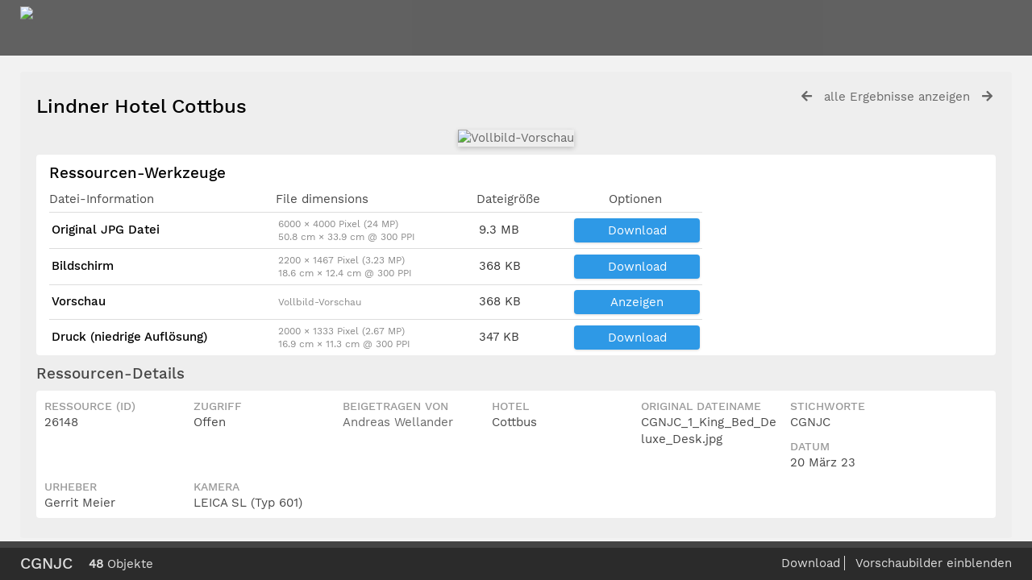

--- FILE ---
content_type: text/html; charset=UTF-8
request_url: https://bildarchiv.lindner.de/pages/view.php?search=%21collection2258+&k=94adc46f50&modal=&display=thumbs&order_by=collection&offset=0&per_page=48&archive=&sort=ASC&restypes=&recentdaylimit=&foredit=&ref=26148
body_size: 31438
content:

<!DOCTYPE html>
<html lang="de">	
    <!--    ResourceSpace version SVN 9.1
    For copyright and license information see documentation/licenses/resourcespace.txt
    http://www.resourcespace.org/
    -->
    <head>
<meta http-equiv="Content-Type" content="text/html; charset=UTF-8" />
<meta http-equiv="X-UA-Compatible" content="IE=edge" />
<META HTTP-EQUIV="CACHE-CONTROL" CONTENT="NO-CACHE">
<META HTTP-EQUIV="PRAGMA" CONTENT="NO-CACHE">

<meta name="viewport" content="width=device-width, initial-scale=1.0" />

<title>ResourceSpace</title>
<link rel="icon" type="image/png" href="https://bildarchiv.lindner.de/gfx/interface/favicon.png" />

<!-- Load jQuery and jQueryUI -->
<script src="https://bildarchiv.lindner.de/lib/js/jquery-3.3.1.min.js?css_reload_key=149"></script>
<script src="https://bildarchiv.lindner.de/lib/js/jquery-ui-1.12.1.min.js?css_reload_key=149" type="text/javascript"></script>
<script src="https://bildarchiv.lindner.de/lib/js/jquery.layout.js?css_reload_key=149"></script>
<script src="https://bildarchiv.lindner.de/lib/js/easyTooltip.js?css_reload_key=149" type="text/javascript"></script>
<link type="text/css" href="https://bildarchiv.lindner.de/css/smoothness/jquery-ui.min.css?css_reload_key=149" rel="stylesheet" />
<script src="https://bildarchiv.lindner.de/lib/js/jquery.ui.touch-punch.min.js"></script>
<!--[if lte IE 9]><script src="https://bildarchiv.lindner.de/lib/historyapi/history.min.js"></script><![endif]-->
<script type="text/javascript" src="https://bildarchiv.lindner.de/lib/js/jquery.tshift.min.js"></script>
<script type="text/javascript" src="https://bildarchiv.lindner.de/lib/js/jquery-periodical-updater.js"></script>

    <script type="text/javascript" src="https://bildarchiv.lindner.de/lib/js/contactsheet.js"></script>
    <script>
    contactsheet_previewimage_prefix = 'https://bildarchiv.lindner.de/filestore';
    </script>
    <script type="text/javascript">
    jQuery.noConflict();
    </script>
    
<script type="text/javascript">
	ajaxLoadingTimer=500;
</script>
<script type="text/javascript" src="https://bildarchiv.lindner.de/lib/ckeditor/ckeditor.js"></script><script src="https://bildarchiv.lindner.de/lib/OpenLayers/OpenLayers.js"></script>
<script src="https://bildarchiv.lindner.de/lib/js/ajax_collections.js?css_reload_key=149" type="text/javascript"></script>

<script type="text/javascript" src="/lib/plupload_2.1.8/plupload.full.min.js?149"></script>
	<link href="/lib/plupload_2.1.8/jquery.ui.plupload/css/jquery.ui.plupload.css?149" rel="stylesheet" type="text/css" media="screen,projection,print"  />	
	<script type="text/javascript" src="/lib/plupload_2.1.8/jquery.ui.plupload/jquery.ui.plupload.min.js?149"></script>

<!-- FLOT for graphs -->
<script language="javascript" type="text/javascript" src="/lib/flot/jquery.flot.js"></script> 
<script language="javascript" type="text/javascript" src="/lib/flot/jquery.flot.time.js"></script> 
<script language="javascript" type="text/javascript" src="/lib/flot/jquery.flot.pie.js"></script>
<script language="javascript" type="text/javascript" src="/lib/flot/jquery.flot.tooltip.min.js"></script>

<!-- jsTree -->
<link rel="stylesheet" href="/lib/jstree/themes/default/style.min.css">
<script src="/lib/jstree/jstree.min.js"></script>
<script src="/lib/js/category_tree.js?css_reload_key=149"></script>

<!-- Chosen support -->

<script type="text/javascript">
var baseurl_short="/";
var baseurl="https://bildarchiv.lindner.de";
var pagename="view";
var errorpageload = "<h1>Fehler</h1><p>Entschuldigung, beim Laden der Seite ist ein Fehler aufgetreten. Wenn Sie eine Suche ausführen, versuchen Sie bitte, Ihre Suchanfrage genauer zu gestalten. Wenn das Problem weiterhin besteht, kontaktieren Sie bitte Ihren Systemadministrator</p>";
var applicationname = "ResourceSpace";
var branch_limit="";
var branch_limit_field = new Array();
var global_cookies = "";
var global_trash_html = '<!-- Global Trash Bin (added through CentralSpaceLoad) -->';
global_trash_html += '<div id="trash_bin" class="trash_bin ui-droppable ui-droppable-active ui-state-hover"><span class="trash_bin_text"><i class="fa fa-trash" aria-hidden="true"></i></span></div>    <div id="trash_bin_delete_dialog" style="display:none;"></div>    <div id="delete_permanent_dialog" style="display:none;text-align:left;"></div>';
oktext="OK";
var scrolltopElementCentral='.ui-layout-center';
var scrolltopElementCollection='.ui-layout-south';
var scrolltopElementModal='#modal'
collection_bar_hide_empty=false;
var chosenCollection='';
</script>

<script src="/lib/js/global.js?css_reload_key=149" type="text/javascript"></script>

<script type="text/javascript">

jQuery(document).ready(function() {
 jQuery.fn.reverse = [].reverse;
 jQuery(document).keyup(function (e)
  { 
    if(jQuery("input,textarea").is(":focus"))
    {
       // don't listen to keyboard arrows when focused on form elements
           }
    else if (jQuery('#lightbox').is(':visible'))
        {
        // Don't listen to keyboard arrows if viewing resources in lightbox
        }
    else
        {
        var share='94adc46f50';
        var modAlt=e.altKey;
        var modShift=e.shiftKey;
        var modCtrl=e.ctrlKey;
        var modMeta=e.metaKey;
        var modOn=(modAlt || modShift || modCtrl || modMeta);
        
         switch (e.which) 
         {
			 
		                // left arrow
            case 37: if ((jQuery('.prevLink').length > 0)&&(jQuery("#fancybox-content").html()=='')) {jQuery('.prevLink').click();break;}
              if ((jQuery('.prevPageLink').length > 0)) jQuery('.prevPageLink').click();
              
                                          break;
            // right arrow
            case 39: if ((jQuery('.nextLink').length > 0)&&(jQuery("#fancybox-content").html()=='')) {jQuery('.nextLink').click();break;}
              if ((jQuery('.nextPageLink').length > 0)) jQuery('.nextPageLink').click();
                                          break;   
            case 65: if (jQuery('.addToCollection').length > 0) jQuery('.addToCollection:not(.ResourcePanelIcons .addToCollection)').click();
                     break;
            case 82: if (jQuery('.removeFromCollection').length > 0) jQuery('.removeFromCollection:not(.CollectionSpace .removeFromCollection)').click();
                     break;  
            case 188: if (jQuery('.prevLink').length > 0) jQuery('.prevLink').click();
                     break;
            case 190: if (jQuery('.nextLink').length > 0) jQuery('.nextLink').click();
                     break;
            case 191: if (jQuery('.upLink').length > 0) jQuery('.upLink').click();
                     break;
            case 84: if (jQuery('#toggleThumbsLink').length > 0) jQuery('#toggleThumbsLink').click();
                     break;
            case 90: if (jQuery('.enterLink').length > 0) window.location=jQuery('.enterLink').attr("href");
                     break;
            case 27: ModalClose();
                     break;
            case 86: CentralSpaceLoad('https://bildarchiv.lindner.de/pages/search.php?search=!collection'+document.getElementById("currentusercollection").innerHTML+'&k='+share,true);
                     break;
                     }
         
     }
 });
});
</script>
    <link rel="stylesheet" href="/plugins/transform/lib/jcrop/css/jquery.Jcrop.min.css" type="text/css" />
    <script type="text/javascript" src="https://bildarchiv.lindner.de/plugins/transform/lib/jcrop/js/jquery.Jcrop.min.js" language="javascript"></script>
    <script src="/lib/lightbox/js/lightbox.min.js" type="text/javascript" ></script><link type="text/css" href="/lib/lightbox/css/lightbox.min.css?css_reload_key=149" rel="stylesheet" />	<script>
	function closeModalOnLightBoxEnable()
		{
		setTimeout(function() {
			if(jQuery('#lightbox').is(':visible'))
				{
				ModalClose();
				}
		}, 10);
		}

	jQuery(document).ready(function()
        {
        lightbox.option({
			'resizeDuration': 300,
			'imageFadeDuration': 300,
			'fadeDuration': 300,
			'alwaysShowNavOnTouchDevices': true})
        });
	</script>
	

<!-- Structure Stylesheet -->
<link href="https://bildarchiv.lindner.de/css/global.css?css_reload_key=149" rel="stylesheet" type="text/css" media="screen,projection,print" />
<!-- Colour stylesheet -->
<link href="https://bildarchiv.lindner.de/css/colour.css?css_reload_key=149" rel="stylesheet" type="text/css" media="screen,projection,print" />
<!-- Override stylesheet -->
<link href="https://bildarchiv.lindner.de/css/css_override.php?k=94adc46f50&css_reload_key=149" rel="stylesheet" type="text/css" media="screen,projection,print" />
<!--- FontAwesome for icons-->
<link rel="stylesheet" href="https://bildarchiv.lindner.de/lib/fontawesome/css/all.min.css?css_reload_key=149">
<link rel="stylesheet" href="https://bildarchiv.lindner.de/lib/fontawesome/css/v4-shims.min.css?css_reload_key=149">
<!-- Load specified font CSS -->
<link id="global_font_link" href="https://bildarchiv.lindner.de/css/fonts/WorkSans.css?css_reload_key=149" rel="stylesheet" type="text/css" />

<!--[if lte IE 7]> <link href="https://bildarchiv.lindner.de/css/globalIE.css?css_reload_key=149" rel="stylesheet" type="text/css"  media="screen,projection,print" /> <![endif]--><!--[if lte IE 5.6]> <link href="https://bildarchiv.lindner.de/css/globalIE5.css?css_reload_key=149" rel="stylesheet" type="text/css"  media="screen,projection,print" /> <![endif]-->

<link href="/plugins/refineresults/css/style.css?css_reload_key=149" rel="stylesheet" type="text/css" media="screen,projection,print" class="plugincss" />
		<link href="/plugins/transform/css/style.css?css_reload_key=149" rel="stylesheet" type="text/css" media="screen,projection,print" class="plugincss" />
		<link href="/plugins/rse_workflow/css/style.css?css_reload_key=149" rel="stylesheet" type="text/css" media="screen,projection,print" class="plugincss" />
		<script>jQuery('.plugincss').attr('class','plugincss0');</script>
</head>
<body lang="de" class="" >

<!-- Loading graphic -->
	<div id="LoadingBox"><i aria-hidden="true" class="fa fa-circle-o-notch fa-spin fa-3x fa-fw"></i></div>
	


<!--Global Header-->

<div id="Header" class="ui-layout-north   HeaderMid">

    <div id="HeaderResponsive">
    			<div class="HeaderImgLink"><img src="https://bildarchiv.lindner.de/filestore/system/config/linkedheaderimgsrc.png" id="HeaderImg"></img></div>
			    </div>
    <div id="HeaderNav1" class="HorizontalNav ">&nbsp;</div>
<div id="HeaderNav2" class="HorizontalNav HorizontalWhiteNav">&nbsp;</div>



<div class="clearer"></div></div>

<!--Main Part of the page-->
<div id="UICenter" class="ui-layout-center Search"><div id="CentralSpaceContainer" ><div id="CentralSpace">


<script>
 
linkreload = false;
jQuery(document).ready(function()
    {
    ActivateHeaderLink("https:\/\/bildarchiv.lindner.de%2Fpages%2Fview.php%3Fsearch%3D%2521collection2258%2B%26k%3D94adc46f50%26modal%3D%26display%3Dthumbs%26order_by%3Dcollection%26offset%3D0%26per_page%3D48%26archive%3D%26sort%3DASC%26restypes%3D%26recentdaylimit%3D%26foredit%3D%26ref%3D26148");

    jQuery(document).mouseup(function(e) 
        {
        var linksContainer = jQuery("#DropdownCaret");
        if (linksContainer.has(e.target).length === 0 && !linksContainer.is(e.target)) 
            {
            jQuery('#OverFlowLinks').fadeOut();
            }
        });
    });

window.onresize=function()
    {
    ReloadLinks();
    }
</script>
<style>
#CentralSpaceContainer  {padding-right:0;margin: 0px 10px 20px 25px;}
</style>
<!--Panel for record and details-->
<div class="RecordBox">
<div class="RecordPanel RecordPanelLarge">

<div class="RecordHeader">


<div class="backtoresults">
<a class="prevLink fa fa-arrow-left" href="/pages/view.php?ref=26148&search=%21collection2258+&order_by=collection&offset=0&restypes=&starsearch=&archive=&per_page=48&default_sort_direction=DESC&sort=ASC&context=Root&k=94adc46f50&curpos=&go=previous&amp;" onClick="return CentralSpaceLoad(this);" title="voriges Ergebnis"></a>
	<a class="upLink" href="/pages/search.php?ref=26148&search=%21collection2258+&order_by=collection&offset=0&restypes=&starsearch=&archive=&per_page=48&default_sort_direction=DESC&sort=ASC&context=Root&k=94adc46f50&curpos=&go=up&place=26148" onClick="return CentralSpaceLoad(this);">alle Ergebnisse anzeigen</a>
	<a class="nextLink fa fa-arrow-right" href="/pages/view.php?ref=26148&search=%21collection2258+&order_by=collection&offset=0&restypes=&starsearch=&archive=&per_page=48&default_sort_direction=DESC&sort=ASC&context=Root&k=94adc46f50&curpos=&go=next&amp;" onClick="return CentralSpaceLoad(this);" title="nächstes Ergebnis"></a>

</div>

<h1>Lindner Hotel Cottbus&nbsp;</h1>
</div>



<div class="RecordResource">
    <div id="previewimagewrapper">
        <a id="previewimagelink"
           class="enterLink"
           href="/pages/preview.php?ref=26148&search=%21collection2258+&order_by=collection&offset=0&restypes=&starsearch=&archive=&per_page=48&default_sort_direction=DESC&sort=ASC&context=Root&k=94adc46f50&curpos=&ext=jpg&"
           title="Vollbild-Vorschau"
           style="position:relative;"
           onclick="return CentralSpaceLoad(this);">
                <img id="previewimage"
             class="Picture"
             src="https://bildarchiv.lindner.de/filestore/2/6/1/4/8_4876080f092a0ab/26148scr_37a171b03668e55.jpg?v=2023-07-02+12%3A23%3A22" 
             alt="Vollbild-Vorschau" 
             GALLERYIMG="no"
        />
        
    <script type="text/javascript">
        jQuery(document).ready(function() {
            jQuery('#previewimagelink').removeAttr('onclick');
        });
    </script>

            </a>
        </div>
        <script type="text/javascript">
        // Simulate clicking of preview button when clicking View
        jQuery(document).on('click', '#previewlink', function(event) {
            event.preventDefault();
            jQuery('#previewimage').click(); 
            ModalClose();
        });
    </script>
        <script>
    jQuery(document).ready(function() {
        jQuery('#previewimagelink')
                                    .attr('href', 'https://bildarchiv.lindner.de/filestore/2/6/1/4/8_4876080f092a0ab/26148scr_37a171b03668e55.jpg?v=2023-07-02+12%3A23%3A22')
                                    .attr('data-title', "Lindner Hotel Cottbus")
                .attr('data-lightbox', 'lightbox26148')
                .attr('onmouseup', 'closeModalOnLightBoxEnable();');
    });
    </script>
    <div class="RecordDownload" id="RecordDownload">
<div class="RecordDownloadSpace">
<h2 id="resourcetools">Ressourcen-Werkzeuge</h2>

<table cellpadding="0" cellspacing="0" id="ResourceDownloadOptions">
<tr >
				<td>Datei-Information</td>
				<td>File dimensions</td>				<td>Dateigröße</td>
								<td class="textcenter">Optionen</td>
				</tr>
 						<tr class="DownloadDBlend" id="DownloadBox0">
		<td class="DownloadFileName"><h2>Original JPG Datei</h2></td><td class="DownloadFileDimensions"><p>6000 &times; 4000 Pixel (24 MP)</p><p>50.8 cm &times; 33.9 cm @ 300 PPI</p></td><td class="DownloadFileSize">9.3&nbsp;MB</td>

		
		<td class="DownloadButton"><a id="downloadlink" href="/pages/terms.php?ref=26148&search=%21collection2258+&order_by=collection&offset=0&restypes=&starsearch=&archive=&per_page=48&default_sort_direction=DESC&sort=ASC&context=Root&k=94adc46f50&curpos=&url=%2Fpages%2Fdownload_progress.php%3Fref%3D26148%26search%3D%2521collection2258%2B%26order_by%3Dcollection%26offset%3D0%26restypes%3D%26starsearch%3D%26archive%3D%26per_page%3D48%26default_sort_direction%3DDESC%26sort%3DASC%26context%3DRoot%26k%3D94adc46f50%26curpos%3D%26size%3D%26ext%3Djpg" onClick="return CentralSpaceLoad(this,true);">Download</a></td>		</tr>
				<tr class="DownloadDBlend" id="DownloadBox1">
		<td class="DownloadFileName"><h2>Bildschirm</h2></td><td class="DownloadFileDimensions"><p>2200 &times; 1467 Pixel (3.23 MP)</p><p>18.6 cm &times; 12.4 cm @ 300 PPI</p></td><td class="DownloadFileSize">368&nbsp;KB</td>

		
		<td class="DownloadButton"><a id="downloadlink" href="/pages/terms.php?ref=26148&search=%21collection2258+&order_by=collection&offset=0&restypes=&starsearch=&archive=&per_page=48&default_sort_direction=DESC&sort=ASC&context=Root&k=94adc46f50&curpos=&url=%2Fpages%2Fdownload_progress.php%3Fref%3D26148%26search%3D%2521collection2258%2B%26order_by%3Dcollection%26offset%3D0%26restypes%3D%26starsearch%3D%26archive%3D%26per_page%3D48%26default_sort_direction%3DDESC%26sort%3DASC%26context%3DRoot%26k%3D94adc46f50%26curpos%3D%26size%3Dscr%26ext%3Djpg" onClick="return CentralSpaceLoad(this,true);">Download</a></td>		</tr>
		 
				<tr class="DownloadDBlend"><td class="DownloadFileName"><h2>Vorschau</h2></td><td class="DownloadFileDimensions"><p>Vollbild-Vorschau</p></td><td class="DownloadFileSize">368&nbsp;KB</td>
								<td class="DownloadButton">
				<a class="enterLink" id="previewlink" href="/pages/preview.php?ref=26148&search=%21collection2258+&order_by=collection&offset=0&restypes=&starsearch=&archive=&per_page=48&default_sort_direction=DESC&sort=ASC&context=Root&k=94adc46f50&curpos=&ext=jpg&">Anzeigen</a>
				</td>
				</tr>
						<tr class="DownloadDBlend" id="DownloadBox2">
		<td class="DownloadFileName"><h2>Druck (niedrige Auflösung)</h2></td><td class="DownloadFileDimensions"><p>2000 &times; 1333 Pixel (2.67 MP)</p><p>16.9 cm &times; 11.3 cm @ 300 PPI</p></td><td class="DownloadFileSize">347&nbsp;KB</td>

		
		<td class="DownloadButton"><a id="downloadlink" href="/pages/terms.php?ref=26148&search=%21collection2258+&order_by=collection&offset=0&restypes=&starsearch=&archive=&per_page=48&default_sort_direction=DESC&sort=ASC&context=Root&k=94adc46f50&curpos=&url=%2Fpages%2Fdownload_progress.php%3Fref%3D26148%26search%3D%2521collection2258%2B%26order_by%3Dcollection%26offset%3D0%26restypes%3D%26starsearch%3D%26archive%3D%26per_page%3D48%26default_sort_direction%3DDESC%26sort%3DASC%26context%3DRoot%26k%3D94adc46f50%26curpos%3D%26size%3Dlpr%26ext%3Djpg" onClick="return CentralSpaceLoad(this,true);">Download</a></td>		</tr>
		


</table>

<ul id="ResourceToolsContainer">
</ul>
</div>
<div class="clearerleft"> </div>



</div>
<div id="Panel1" class="ViewPanel">
    <div id="Titles1" class="ViewPanelTitles">
        <div class="Title Selected" panel="Metadata">Ressourcen-Details</div>
    </div>
</div>
        
        
<div id="Metadata">

<div id="tab0" class="TabbedPanel">
<div class="clearerleft"> </div>
<div>
<div class="itemNarrow"><h3>Ressource (ID)</h3><p>26148</p></div><div class="itemNarrow"><h3>Zugriff</h3><p>Offen</p></div>	<div class="itemNarrow"><h3>Beigetragen von</h3><p><a onClick="return CentralSpaceLoad(this,true);" href="/pages/team/team_user_edit.php?ref=4">Andreas Wellander</a></p></div>	<div class="itemNarrow itemType3">
				<h3>Hotel</h3><p>Cottbus</p></div><div class="itemNarrow itemType0">
				<h3>Original Dateiname</h3><p>CGNJC_1_King_Bed_Deluxe_Desk.jpg</p></div><div class="itemNarrow itemType1">
				<h3>Stichworte</h3><p>CGNJC</p></div><div class="itemNarrow itemType4">
				<h3>Datum</h3><p>20 März 23</p></div><div class="itemNarrow itemType0">
				<h3>Urheber</h3><p>Gerrit Meier</p></div><div class="itemNarrow itemType0">
				<h3>Kamera</h3><p>LEICA SL (Typ 601)</p></div> <div class="clearerleft"></div> </div>
</div>
<!-- end of tabbed panel-->
</div>

</div>

</div>

</div>







	  	  



<div class="clearer"></div>

<!-- Use aria-live assertive for high priority changes in the content: -->
<span role="status" aria-live="assertive" class="ui-helper-hidden-accessible"></span>

<!-- Global Trash Bin -->
<div id="trash_bin" class="trash_bin ui-droppable ui-droppable-active ui-state-hover"><span class="trash_bin_text"><i class="fa fa-trash" aria-hidden="true"></i></span></div>
    <div id="trash_bin_delete_dialog" style="display:none;"></div>
    <div id="delete_permanent_dialog" style="display:none;text-align:left;"></div>

<div class="clearerleft"></div>
</div><!--End div-CentralSpace-->


<div class="clearer"></div>

</div><!-- End CentralSpaceContainer --></div><!-- End UICenter --><script src="https://bildarchiv.lindner.de/lib/js/Placeholders.min.js?css_reload_key=149" type="text/javascript"></script>

<!--CollectionDiv--></div>
	
		<script>
			usercollection='2258';
		var collections_popout = false;
			</script>			<div id="CollectionDiv" class="CollectBack AjaxCollect ui-layout-south"></div>
			
			<script type="text/javascript">
			var collection_frame_height=153;
			var thumbs="hide";									
			function ShowThumbs()
				{
				myLayout.sizePane("south", collection_frame_height);
				jQuery('.ui-layout-south').animate({scrollTop:0}, 'fast');
				jQuery('#CollectionMinDiv').hide();
				jQuery('#CollectionMaxDiv').show();
				SetCookie('thumbs',"show",1000);
				ModalCentre();
				if(typeof chosenCollection !== 'undefined' && chosenCollection)
					{
					jQuery('#CollectionMaxDiv select').chosen({disable_search_threshold:chosenCollectionThreshold});
					}
				}
			function HideThumbs()
				{
				myLayout.sizePane("south", 40);
				jQuery('.ui-layout-south').animate({scrollTop:0}, 'fast');			
				jQuery('#CollectionMinDiv').show();
				jQuery('#CollectionMaxDiv').hide();
				SetCookie('thumbs',"hide",1000);
				ModalCentre();
	
				if(typeof chosenCollection !== 'undefined' && chosenCollection)
					{
					jQuery('#CollectionMinDiv select').chosen({disable_search_threshold:chosenCollectionThreshold});
					}
				}
			function ToggleThumbs()
				{
				thumbs = getCookie("thumbs");
				if (thumbs=="show")
					{
				HideThumbs();
					}
				else
					{ 
					ShowThumbs();
					}
				}
			function InitThumbs()
				{
								if(thumbs!="hide")
					{
					ShowThumbs();
					}
				else if(thumbs=="hide")
					{
					HideThumbs();
					}
                }

            jQuery(document).ready(function()
                {
                CollectionDivLoad('/pages/collections.php?thumbs=hide&collection='+usercollection+'&k=94adc46f50&order_by=collection&sort=ASC&search=%21collection2258+&restypes=&archive=&daylimit=&offset=0');
                InitThumbs();
                });
			
			</script>
			    
        <script type="text/javascript">
        myLayout=jQuery('body').layout(
            {
            livePaneResizing:true,
            triggerEventsDuringLiveResize: false,
            resizerTip: 'Größe verändern',

            east__spacing_open:0,
            east__spacing_closed:8,
            east_resizable: true,
            east__size: 295,

            north_resizable: false,
            north__closable:false,
            north__spacing_closed: 0,
            north__spacing_open: 0,
            
                            south__resizable:true,
                south__minSize:40,
                south__spacing_open:8,
                south__spacing_closed:8, 
                south__togglerLength_open:"200",
                south__togglerTip_open: 'Umschalten',
                south__onclose_start: function(pane)
                    {
                    if (pane=="south" && (typeof colbarresizeon === "undefined" || colbarresizeon==true))
                        {
                        if(jQuery('.ui-layout-south').height()>40 && thumbs!="hide")
                            {
                            HideThumbs();
                            }
                        else if(jQuery('.ui-layout-south').height()<=40 && thumbs=="hide")
                            {
                            ShowThumbs();
                            }
                        return false;
                        }
                    ModalCentre();
                    },
                south__onresize: function(pane)
                    {
                    if (pane=="south" && (typeof colbarresizeon === "undefined" || colbarresizeon==true))
                        {
                        thumbs = getCookie("thumbs");
                        if(jQuery('.ui-layout-south').height() < collection_frame_height && thumbs!="hide")
                            {
                            HideThumbs();
                            }
                        else if(jQuery('.ui-layout-south').height()> 40 && thumbs=="hide")
                            {
                            ShowThumbs();
                            }
                        }
                    ModalCentre();
                    },
                            });
                </script>
        		<!-- Responsive -->
		<script src="/lib/js/responsive.js?css_reload_key=149"></script>
		<script>
        function toggleSimpleSearch()
            {
            if(jQuery("#searchspace").hasClass("ResponsiveSimpleSearch"))
                {
                jQuery("#searchspace").removeClass("ResponsiveSimpleSearch");
                jQuery("#SearchBarContainer").removeClass("FullSearch");
                jQuery("#Rssearchexpand").val("More...");
                jQuery('#UICenter').show(0);
                search_show = false;
                }
            else
                {
                jQuery("#searchspace").addClass("ResponsiveSimpleSearch");
                jQuery("#SearchBarContainer").addClass("FullSearch");
                jQuery("#Rssearchexpand").val(" Less... ");
                jQuery('#UICenter').hide(0);
                search_show = true;
                }
            }
		
		function toggleResultOptions()
			{
			jQuery("#CentralSpace .TopInpageNavLeft .InpageNavLeftBlock").slideToggle(100);
			jQuery("#ResponsiveResultCount").toggle();
			jQuery("#SearchResultFound").hide();
			jQuery("#CentralSpace .TopInpageNavLeft .InpageNavLeftBlock.icondisplay").css('display', 'inline-block');
			}
		
		/* Responsive Stylesheet inclusion based upon viewing device */
		if(document.createStyleSheet)
			{
			document.createStyleSheet('https://bildarchiv.lindner.de/css/responsive/slim-style.css?rcsskey=149');
			}
		else
			{
			jQuery("head").append("<link rel='stylesheet' href='https://bildarchiv.lindner.de/css/responsive/slim-style.css?rcsskey=149' type='text/css' media='screen' />");
			}
		
		if(!is_touch_device() && jQuery(window).width() <= 1280)
			{
			if(document.createStyleSheet)
				{
				document.createStyleSheet('https://bildarchiv.lindner.de/css/responsive/slim-non-touch.css?rcsskey=149');
				}
			else
				{
				jQuery("head").append("<link rel='stylesheet' href='https://bildarchiv.lindner.de/css/responsive/slim-non-touch.css?rcsskey=149' type='text/css' media='screen' />");
				}
			}
		
		var responsive_show = "Hide";
		var responsive_hide;
		var responsive_newpage = true;
		
		if(jQuery(window).width() <= 1200)
			{
			jQuery('.ResponsiveViewFullSite').css('display', 'block');
			}
		else
			{
			jQuery('.ResponsiveViewFullSite').css('display', 'none');
			}
		
		if(jQuery(window).width()<=700)
			{
			touchScroll("UICenter");
			}
		
		jQuery(window).resize(function()
			{
			hideMyCollectionsCols();
			responsiveCollectionBar();
			});
		if(jQuery(window).width()<=900)
			{
			jQuery('#CollectionDiv').hide(0);
			}
		jQuery("#HeaderNav1Click").click(function(event)
			{
			event.preventDefault();
			if(jQuery(this).hasClass("RSelectedButton"))
				{
				jQuery(this).removeClass("RSelectedButton");
				jQuery("#HeaderNav1").slideUp(0);
				jQuery("#Header").removeClass("HeaderMenu");
				}
			else
				{
				jQuery("#HeaderNav2Click").removeClass("RSelectedButton");
				jQuery("#HeaderNav2").slideUp(80);				
				jQuery("#Header").addClass("HeaderMenu");				
				jQuery(this).addClass("RSelectedButton");
				jQuery("#HeaderNav1").slideDown(80);
				}
			if(jQuery("#searchspace").hasClass("ResponsiveSimpleSearch"))
				{
				toggleSimpleSearch();
				}      
			});
		
		jQuery("#HeaderNav2Click").click(function(event)
			{
			event.preventDefault();
			if(jQuery(this).hasClass("RSelectedButton"))
				{
				jQuery(this).removeClass("RSelectedButton");
				jQuery("#HeaderNav2").slideUp(0);
				jQuery("#Header").removeClass("HeaderMenu");
				
				}
			else
				{
				jQuery("#Header").addClass("HeaderMenu");
				jQuery("#HeaderNav1Click").removeClass("RSelectedButton");
				jQuery("#HeaderNav1").slideUp(80);
				jQuery(this).addClass("RSelectedButton");
				jQuery("#HeaderNav2").slideDown(80);
				} 
			if(jQuery("#searchspace").hasClass("ResponsiveSimpleSearch"))
				{
				toggleSimpleSearch();
				}  
			});
		
		jQuery("#HeaderNav2").on("click","a",function()
			{
			if(jQuery(window).width() <= 1200)
				{
				jQuery("#HeaderNav2").slideUp(0);
				jQuery("#HeaderNav2Click").removeClass("RSelectedButton");
				}
			});
		jQuery("#HeaderNav1").on("click","a",function()
			{
			if(jQuery(window).width() <= 1200)
				{
				jQuery("#HeaderNav1").slideUp(00);
				jQuery("#HeaderNav1Click").removeClass("RSelectedButton");
				}
			});
		jQuery("#SearchBarContainer").on("click","#Rssearchexpand",toggleSimpleSearch);
		jQuery("#CentralSpaceContainer").on("click","#Responsive_ResultDisplayOptions",function(event)
			{
			if(jQuery(this).hasClass("RSelectedButton"))
				{
				jQuery(this).removeClass("RSelectedButton");
				}
			else
				{
				jQuery(this).addClass("RSelectedButton");
				}
			toggleResultOptions();
			});
		
		if(jQuery(window).width() <= 700 && jQuery(".ListviewStyle").length && is_touch_device())
			{
			jQuery("td:last-child,th:last-child").hide();
			}
		</script>
		<!-- end of Responsive -->
		    <!-- Transform plugin custom functions -->
    <script>
    function transform_download_file(resource, url)
        {
        event.preventDefault();

        var iaccept = document.getElementById('iaccept').checked;
        if(iaccept == false)
            {
            return false;
            }

        var crop_url = url + '&iaccept=on';

        var form = jQuery('<form id="TransformDownloadFile"></form>')
            .attr("action", crop_url)
            .attr("method", "post");

        
            form.append(
                jQuery("<input></input>")
                    .attr("type", "hidden")
                    .attr("name", "CSRFToken")
                    .attr("value", "3d26132f4cbfaa1964b2d1bd7e38ef3d44e4605606f89dd39a994c1844d690de@@[base64]@@20d6108496269bf32fc7a8aa0586c1d79957112573eb10e3cb5e1436eecc4383")
            );
        form.appendTo('body').submit().remove();

        var view_page_anchor = document.createElement("a");
        view_page_anchor.setAttribute("href", baseurl_short + "?r=" + resource);
        CentralSpaceLoad(view_page_anchor, true, false);
        }
    </script>
    	<!-- Start of modal support -->
	<div id="modal_overlay" onClick="ModalClose();"></div>
	<div id="modal_outer">
	<div id="modal">
	</div>
	</div>
	<div id="modal_dialog" style="display:none;"></div>
	<script type="text/javascript">
	jQuery(window).bind('resize.modal', ModalCentre);
	</script>
	<!-- End of modal support -->
	
	<script>
	
	try
		{
		top.history.replaceState(document.title+'&&&'+jQuery('#CentralSpace').html(), applicationname);
		}
	catch(e){console.log(e);
	//console.log("failed to load state");
	}
	
	</script>
	
		</body>
	</html>	
	


--- FILE ---
content_type: text/html; charset=UTF-8
request_url: https://bildarchiv.lindner.de/pages/collections.php?thumbs=hide&collection=2258&k=94adc46f50&order_by=collection&sort=ASC&search=%21collection2258+&restypes=&archive=&daylimit=&offset=0&ajax=true&_=1768983751410
body_size: 51771
content:
	<script type="text/javascript">
	jQuery(document).ready(function() {
			jQuery('.ui-sortable').sortable('disable');
			jQuery('.CollectionPanelShell').enableSelection();			
		});	
	</script>
	        <!-- Responsive -->
        <script type="text/javascript">
        jQuery(document).ready(function()
            {
            if(typeof responsive_newpage !== 'undefined' && responsive_newpage === true)
                {
                hideMyCollectionsCols();
                responsiveCollectionBar();
                responsive_newpage = false;
                }
            }); 
        </script>
        	<!-- Drag and Drop -->
	<script>
		jQuery('#CentralSpace').on('prepareDragDrop', function() {
			jQuery('#CollectionDiv').droppable({
				accept: '.ResourcePanel',

				drop: function(event, ui)
					{
					var query_strings = getQueryStrings();
					if(is_special_search('!collection', 11) && !is_empty(query_strings) && query_strings.search.substring(11) == usercollection)
						{
						// No need to re-add this resource since we are looking at the same collection in both CentralSpace and CollectionDiv
						return false;
						}

					var resource_id = jQuery(ui.draggable).attr("id");
					resource_id = resource_id.replace('ResourceShell', '');

					jQuery('#trash_bin').hide();
					// AddResourceToCollection includes a reload of CollectionDiv 
					//  TODO: Why doesn't it use CollectionDivLoad function to do the reload?
					AddResourceToCollection(event, resource_id, '');
					}
			});

			jQuery('#trash_bin').droppable({
				accept: '.CollectionPanelShell, .ResourcePanel',
				activeClass: "ui-droppable-active ui-state-hover",
				hoverClass: "ui-state-active",

				drop: function(event, ui) {
					var resource_id = ui.draggable.attr("id");
					resource_id = resource_id.replace('ResourceShell', '');
					jQuery('#trash_bin_delete_dialog').dialog({
						autoOpen: false,
						modal: true,
						resizable: false,
						dialogClass: 'delete-dialog no-close',
						open: function(event,ui) {
							jQuery(this)
								.closest(".ui-dialog")
								.find(".ui-dialog-title")
								.html("Remove resource?<br>(From " + jQuery(this).data('collection_name'));
						},
						buttons: {
							// Confirm removal of this resource from the resolved collection
							"ja": function() {
								var class_of_drag=jQuery(this).data('class_of_drag');
								var resource_id = jQuery(this).data("resource_id");
								var collection_id=jQuery(this).data('collection_id');
								var collection_name=jQuery(this).data('collection_name');

								if(collection_id == "")
									{
									console.error('RS_debug: Unable to resolve from which collection drag and drop resource removal is being requested.');
									jQuery(this).dialog('close');
									}
								// RemoveResourceFromCollection includes call to CollectionDivLoad

								RemoveResourceFromCollection(event, resource_id, 'collections', collection_id);
								// Remove resource from search results if this is not a collection search	
								if(is_special_search('!collection', 11))
									{
									jQuery('#ResourceShell' + resource_id).fadeOut();
									}
								jQuery(this).dialog('close');
							},
							// Cancel resource removal
							"nein": function() {
								var class_of_drag=jQuery(this).data('class_of_drag');
								var resource_id = jQuery(this).data("resource_id");
								var collection_id=jQuery(this).data('collection_id');
								var collection_name=jQuery(this).data('collection_name');

								if(collection_id == "")
									{
									console.error('RS_debug: Unable to resolve which collection to reload following cancellation of resource removal.');
									jQuery(this).dialog('close');
									}

								// If resource was dragged from the CollectionPanelShell then refresh the current collection within the CollectionDiv
								if (class_of_drag.indexOf("CollectionPanelShell") >= 0)
									{
									collection_id = jQuery("#collection").val();
									CollectionDivLoad('https://bildarchiv.lindner.de/pages/collections.php?collection=' + collection_id);
									}
								jQuery(this).dialog('close');
							}
						}
					});
					// Resolve the collection depending on the origin of the resource been dragged
					var class_of_drag = ui.draggable.attr("class");
					var collection_id = "";
					var collection_name = "";

					// If resource is dragged from the ResourcePanel (ie. CentralSpace) then collection is in querystring
					if (class_of_drag.indexOf("ResourcePanel") >= 0)
						{
						var query_strings = getQueryStrings();
						if( !is_empty(query_strings) )
							{
						    collection_id = query_strings.search.substring(11);
						    // Collection name now stored in custom attribute
   							collection_name = jQuery("#CentralSpaceResources").attr("collectionsearchname").trim();
							}
						}
					
					// If resource is dragged from the CollectionPanelShell then use the collection from within the CollectionDiv
					if (class_of_drag.indexOf("CollectionPanelShell") >= 0)
						{
						collection_id = jQuery("#collection").val();
						collection_name = jQuery("#collection option:selected").text().trim();
						}

					jQuery('#trash_bin').hide();

					// Cancel re-order in case it was triggered
					if(jQuery('#CentralSpace').hasClass('ui-sortable'))
						{
						jQuery('#CentralSpace').sortable('cancel');
						}
					if(jQuery('#CollectionSpace').hasClass('ui-sortable'))
						{
						jQuery('#CollectionSpace').sortable('cancel');
						}

					// Process drop request without dialog when resource is being dragged from bottom collection panel
					if(class_of_drag.indexOf("CollectionPanelShell") >= 0)
						{
						// Handle different cases such as Saved searches
						// TODO: Explain why?
						if(ui.draggable.data('savedSearch') === 'yes')
							{
							CollectionDivLoad('https://bildarchiv.lindner.de/pages/collections.php?removesearch=' + resource_id + '&nc=1768983755');
							}
						else
							{
							RemoveResourceFromCollection(event, resource_id, 'collections', collection_id);
							// Remove resource from search results if this is not a collection search	
							if(is_special_search('!collection', 11))
								{
								jQuery('#ResourceShell' + resource_id).fadeOut();
								}
							}
						}
					else
						// Show confirmation dialog when resource is being dragged from top (ie. CentralSpace)
						{
						jQuery('#trash_bin_delete_dialog').data('class_of_drag',class_of_drag)
														  .data('resource_id',resource_id)
														  .data('collection_id',collection_id)
														  .data('collection_name',collection_name);
						jQuery('#trash_bin_delete_dialog').dialog('open');
						}
				}
			});
		});

		jQuery(document).ready(function() {
			jQuery('#CentralSpace').trigger('prepareDragDrop');
			CheckHideCollectionBar();
		});
	</script>
	<!-- End of Drag and Drop -->
	<style>
	#CollectionMenuExp
		{
		height:138px;
				}
	</style>

	
	</head>

	<body class="CollectBack" id="collectbody">
<div style="display:none;" id="currentusercollection">2258</div>

<script>usercollection='2258';</script>


</script><div><div id="CollectionMaxDiv" style="display:none"><div id="CollectionMenu">
  <h2>CGNJC</h2>
	<br />
	<div class="CollectionStatsAnon">
	erstellt 02 Juli 23<br />
  	48 Ressourcen gefunden<br />
  	</div>
    	<a href="/pages/terms.php?k=94adc46f50&collection=2258&url=pages%2Fcollection_download.php%3Fcollection%3D2258%26k%3D94adc46f50" onclick="return CentralSpaceLoad(this,true);"><i aria-hidden="true" class="fa fa-caret-right"></i>&nbsp;Download</a>
	    	    <br/><a  id="toggleThumbsLink" href="#" onClick="ToggleThumbs();return false;">Vorschaubilder ausblenden</a>
  </div>

<!--Resource panels-->
<div id="CollectionSpace" class="CollectionSpace">

		<!--Resource Panel-->
		<div class="CollectionPanelShell ResourceType1" id="ResourceShell26185"
        >
        
						<table border="0" class="CollectionResourceAlign"><tr><td>
				<a style="position:relative;" onclick="return ModalLoad(this,true);" href="/pages/view.php?ref=26185&search=%21collection2258&order_by=collection&sort=ASC&k=94adc46f50&curpos=0">
                                    <img border=0 src="https://bildarchiv.lindner.de/filestore/2/6/1/8/5_56b4b05ed062408/26185col_922994698e04384.jpg?v=2023-07-02+12%3A29%3A45" title="Lindner Hotel Cottbus" alt="Lindner Hotel Cottbus"
                     />						</a></td>
		</tr></table>
				
			
				<div class="CollectionPanelInfo"><a onclick="return ModalLoad(this,true);" href="/pages/view.php?ref=26185&search=%21collection2258&k=94adc46f50" title="Lindner Hotel Cottbus">Lindner...</a>&nbsp;</div>
				
				
				
				</div>
				<!--Resource Panel-->
		<div class="CollectionPanelShell ResourceType1" id="ResourceShell26184"
        >
        
						<table border="0" class="CollectionResourceAlign"><tr><td>
				<a style="position:relative;" onclick="return ModalLoad(this,true);" href="/pages/view.php?ref=26184&search=%21collection2258&order_by=collection&sort=ASC&k=94adc46f50&curpos=1">
                                    <img border=0 src="https://bildarchiv.lindner.de/filestore/2/6/1/8/4_bee70c94e40e6e9/26184col_38ef06ed982232a.jpg?v=2023-07-02+12%3A29%3A32" title="Lindner Hotel Cottbus" alt="Lindner Hotel Cottbus"
                     />						</a></td>
		</tr></table>
				
			
				<div class="CollectionPanelInfo"><a onclick="return ModalLoad(this,true);" href="/pages/view.php?ref=26184&search=%21collection2258&k=94adc46f50" title="Lindner Hotel Cottbus">Lindner...</a>&nbsp;</div>
				
				
				
				</div>
				<!--Resource Panel-->
		<div class="CollectionPanelShell ResourceType1" id="ResourceShell26183"
        >
        
						<table border="0" class="CollectionResourceAlign"><tr><td>
				<a style="position:relative;" onclick="return ModalLoad(this,true);" href="/pages/view.php?ref=26183&search=%21collection2258&order_by=collection&sort=ASC&k=94adc46f50&curpos=2">
                                    <img border=0 src="https://bildarchiv.lindner.de/filestore/2/6/1/8/3_93a420926edd835/26183col_704e9967f309c72.jpg?v=2023-07-02+12%3A29%3A23" title="Lindner Hotel Cottbus" alt="Lindner Hotel Cottbus"
                     />						</a></td>
		</tr></table>
				
			
				<div class="CollectionPanelInfo"><a onclick="return ModalLoad(this,true);" href="/pages/view.php?ref=26183&search=%21collection2258&k=94adc46f50" title="Lindner Hotel Cottbus">Lindner...</a>&nbsp;</div>
				
				
				
				</div>
				<!--Resource Panel-->
		<div class="CollectionPanelShell ResourceType1" id="ResourceShell26182"
        >
        
						<table border="0" class="CollectionResourceAlign"><tr><td>
				<a style="position:relative;" onclick="return ModalLoad(this,true);" href="/pages/view.php?ref=26182&search=%21collection2258&order_by=collection&sort=ASC&k=94adc46f50&curpos=3">
                                    <img border=0 src="https://bildarchiv.lindner.de/filestore/2/6/1/8/2_49b123e72fa21a6/26182col_b83e611ca252e7c.jpg?v=2023-07-02+12%3A29%3A13" title="Lindner Hotel Cottbus" alt="Lindner Hotel Cottbus"
                     />						</a></td>
		</tr></table>
				
			
				<div class="CollectionPanelInfo"><a onclick="return ModalLoad(this,true);" href="/pages/view.php?ref=26182&search=%21collection2258&k=94adc46f50" title="Lindner Hotel Cottbus">Lindner...</a>&nbsp;</div>
				
				
				
				</div>
				<!--Resource Panel-->
		<div class="CollectionPanelShell ResourceType1" id="ResourceShell26181"
        >
        
						<table border="0" class="CollectionResourceAlign"><tr><td>
				<a style="position:relative;" onclick="return ModalLoad(this,true);" href="/pages/view.php?ref=26181&search=%21collection2258&order_by=collection&sort=ASC&k=94adc46f50&curpos=4">
                                    <img border=0 src="https://bildarchiv.lindner.de/filestore/2/6/1/8/1_2a2cfe928385908/26181col_be7370f02cdabdc.jpg?v=2023-07-02+12%3A29%3A05" title="Lindner Hotel Cottbus" alt="Lindner Hotel Cottbus"
                     />						</a></td>
		</tr></table>
				
			
				<div class="CollectionPanelInfo"><a onclick="return ModalLoad(this,true);" href="/pages/view.php?ref=26181&search=%21collection2258&k=94adc46f50" title="Lindner Hotel Cottbus">Lindner...</a>&nbsp;</div>
				
				
				
				</div>
				<!--Resource Panel-->
		<div class="CollectionPanelShell ResourceType1" id="ResourceShell26180"
        >
        
						<table border="0" class="CollectionResourceAlign"><tr><td>
				<a style="position:relative;" onclick="return ModalLoad(this,true);" href="/pages/view.php?ref=26180&search=%21collection2258&order_by=collection&sort=ASC&k=94adc46f50&curpos=5">
                                    <img border=0 src="https://bildarchiv.lindner.de/filestore/2/6/1/8/0_9bde60aeaaf598d/26180col_d5a50df98c59e49.jpg?v=2023-07-02+12%3A28%3A54" title="Lindner Hotel Cottbus" alt="Lindner Hotel Cottbus"
                     />						</a></td>
		</tr></table>
				
			
				<div class="CollectionPanelInfo"><a onclick="return ModalLoad(this,true);" href="/pages/view.php?ref=26180&search=%21collection2258&k=94adc46f50" title="Lindner Hotel Cottbus">Lindner...</a>&nbsp;</div>
				
				
				
				</div>
				<!--Resource Panel-->
		<div class="CollectionPanelShell ResourceType1" id="ResourceShell26179"
        >
        
						<table border="0" class="CollectionResourceAlign"><tr><td>
				<a style="position:relative;" onclick="return ModalLoad(this,true);" href="/pages/view.php?ref=26179&search=%21collection2258&order_by=collection&sort=ASC&k=94adc46f50&curpos=6">
                                    <img border=0 src="https://bildarchiv.lindner.de/filestore/2/6/1/7/9_6d7567b06aec563/26179col_c5f02ab117b2b04.jpg?v=2023-07-02+12%3A28%3A42" title="Lindner Hotel Cottbus" alt="Lindner Hotel Cottbus"
                     />						</a></td>
		</tr></table>
				
			
				<div class="CollectionPanelInfo"><a onclick="return ModalLoad(this,true);" href="/pages/view.php?ref=26179&search=%21collection2258&k=94adc46f50" title="Lindner Hotel Cottbus">Lindner...</a>&nbsp;</div>
				
				
				
				</div>
				<!--Resource Panel-->
		<div class="CollectionPanelShell ResourceType1" id="ResourceShell26178"
        >
        
						<table border="0" class="CollectionResourceAlign"><tr><td>
				<a style="position:relative;" onclick="return ModalLoad(this,true);" href="/pages/view.php?ref=26178&search=%21collection2258&order_by=collection&sort=ASC&k=94adc46f50&curpos=7">
                                    <img border=0 src="https://bildarchiv.lindner.de/filestore/2/6/1/7/8_91f8807f2522f13/26178col_868d2b01b2959ad.jpg?v=2023-07-02+12%3A28%3A30" title="Lindner Hotel Cottbus" alt="Lindner Hotel Cottbus"
                     />						</a></td>
		</tr></table>
				
			
				<div class="CollectionPanelInfo"><a onclick="return ModalLoad(this,true);" href="/pages/view.php?ref=26178&search=%21collection2258&k=94adc46f50" title="Lindner Hotel Cottbus">Lindner...</a>&nbsp;</div>
				
				
				
				</div>
				<!--Resource Panel-->
		<div class="CollectionPanelShell ResourceType1" id="ResourceShell26177"
        >
        
						<table border="0" class="CollectionResourceAlign"><tr><td>
				<a style="position:relative;" onclick="return ModalLoad(this,true);" href="/pages/view.php?ref=26177&search=%21collection2258&order_by=collection&sort=ASC&k=94adc46f50&curpos=8">
                                    <img border=0 src="https://bildarchiv.lindner.de/filestore/2/6/1/7/7_ecc2466eb55cf99/26177col_4688b96acd9c493.jpg?v=2023-07-02+12%3A28%3A19" title="Lindner Hotel Cottbus" alt="Lindner Hotel Cottbus"
                     />						</a></td>
		</tr></table>
				
			
				<div class="CollectionPanelInfo"><a onclick="return ModalLoad(this,true);" href="/pages/view.php?ref=26177&search=%21collection2258&k=94adc46f50" title="Lindner Hotel Cottbus">Lindner...</a>&nbsp;</div>
				
				
				
				</div>
				<!--Resource Panel-->
		<div class="CollectionPanelShell ResourceType1" id="ResourceShell26176"
        >
        
						<table border="0" class="CollectionResourceAlign"><tr><td>
				<a style="position:relative;" onclick="return ModalLoad(this,true);" href="/pages/view.php?ref=26176&search=%21collection2258&order_by=collection&sort=ASC&k=94adc46f50&curpos=9">
                                    <img border=0 src="https://bildarchiv.lindner.de/filestore/2/6/1/7/6_aafebd678c3799c/26176col_550e52bd3fbd677.jpg?v=2023-07-02+12%3A28%3A08" title="Lindner Hotel Cottbus" alt="Lindner Hotel Cottbus"
                     />						</a></td>
		</tr></table>
				
			
				<div class="CollectionPanelInfo"><a onclick="return ModalLoad(this,true);" href="/pages/view.php?ref=26176&search=%21collection2258&k=94adc46f50" title="Lindner Hotel Cottbus">Lindner...</a>&nbsp;</div>
				
				
				
				</div>
				<!--Resource Panel-->
		<div class="CollectionPanelShell ResourceType1" id="ResourceShell26175"
        >
        
						<table border="0" class="CollectionResourceAlign"><tr><td>
				<a style="position:relative;" onclick="return ModalLoad(this,true);" href="/pages/view.php?ref=26175&search=%21collection2258&order_by=collection&sort=ASC&k=94adc46f50&curpos=10">
                                    <img border=0 src="https://bildarchiv.lindner.de/filestore/2/6/1/7/5_caaf925b75496a2/26175col_7ce579d5117b50e.jpg?v=2023-07-02+12%3A27%3A59" title="Lindner Hotel Cottbus" alt="Lindner Hotel Cottbus"
                     />						</a></td>
		</tr></table>
				
			
				<div class="CollectionPanelInfo"><a onclick="return ModalLoad(this,true);" href="/pages/view.php?ref=26175&search=%21collection2258&k=94adc46f50" title="Lindner Hotel Cottbus">Lindner...</a>&nbsp;</div>
				
				
				
				</div>
				<!--Resource Panel-->
		<div class="CollectionPanelShell ResourceType1" id="ResourceShell26174"
        >
        
						<table border="0" class="CollectionResourceAlign"><tr><td>
				<a style="position:relative;" onclick="return ModalLoad(this,true);" href="/pages/view.php?ref=26174&search=%21collection2258&order_by=collection&sort=ASC&k=94adc46f50&curpos=11">
                                    <img border=0 src="https://bildarchiv.lindner.de/filestore/2/6/1/7/4_66f9338e4d44105/26174col_fb43f336813be4f.jpg?v=2023-07-02+12%3A27%3A48" title="Lindner Hotel Cottbus" alt="Lindner Hotel Cottbus"
                     />						</a></td>
		</tr></table>
				
			
				<div class="CollectionPanelInfo"><a onclick="return ModalLoad(this,true);" href="/pages/view.php?ref=26174&search=%21collection2258&k=94adc46f50" title="Lindner Hotel Cottbus">Lindner...</a>&nbsp;</div>
				
				
				
				</div>
				<!--Resource Panel-->
		<div class="CollectionPanelShell ResourceType1" id="ResourceShell26173"
        >
        
						<table border="0" class="CollectionResourceAlign"><tr><td>
				<a style="position:relative;" onclick="return ModalLoad(this,true);" href="/pages/view.php?ref=26173&search=%21collection2258&order_by=collection&sort=ASC&k=94adc46f50&curpos=12">
                                    <img border=0 src="https://bildarchiv.lindner.de/filestore/2/6/1/7/3_6294b4f8b80b389/26173col_c52fb1378fd7575.jpg?v=2023-07-02+12%3A27%3A37" title="Lindner Hotel Cottbus" alt="Lindner Hotel Cottbus"
                     />						</a></td>
		</tr></table>
				
			
				<div class="CollectionPanelInfo"><a onclick="return ModalLoad(this,true);" href="/pages/view.php?ref=26173&search=%21collection2258&k=94adc46f50" title="Lindner Hotel Cottbus">Lindner...</a>&nbsp;</div>
				
				
				
				</div>
				<!--Resource Panel-->
		<div class="CollectionPanelShell ResourceType1" id="ResourceShell26172"
        >
        
						<table border="0" class="CollectionResourceAlign"><tr><td>
				<a style="position:relative;" onclick="return ModalLoad(this,true);" href="/pages/view.php?ref=26172&search=%21collection2258&order_by=collection&sort=ASC&k=94adc46f50&curpos=13">
                                    <img border=0 src="https://bildarchiv.lindner.de/filestore/2/6/1/7/2_67520bf0e1b0570/26172col_d08eeae7ecb1c9d.jpg?v=2023-07-02+12%3A27%3A24" title="Lindner Hotel Cottbus" alt="Lindner Hotel Cottbus"
                     />						</a></td>
		</tr></table>
				
			
				<div class="CollectionPanelInfo"><a onclick="return ModalLoad(this,true);" href="/pages/view.php?ref=26172&search=%21collection2258&k=94adc46f50" title="Lindner Hotel Cottbus">Lindner...</a>&nbsp;</div>
				
				
				
				</div>
				<!--Resource Panel-->
		<div class="CollectionPanelShell ResourceType1" id="ResourceShell26171"
        >
        
						<table border="0" class="CollectionResourceAlign"><tr><td>
				<a style="position:relative;" onclick="return ModalLoad(this,true);" href="/pages/view.php?ref=26171&search=%21collection2258&order_by=collection&sort=ASC&k=94adc46f50&curpos=14">
                                    <img border=0 src="https://bildarchiv.lindner.de/filestore/2/6/1/7/1_0773aec77f33824/26171col_aa60817b7caa41d.jpg?v=2023-07-02+12%3A27%3A13" title="Lindner Hotel Cottbus" alt="Lindner Hotel Cottbus"
                     />						</a></td>
		</tr></table>
				
			
				<div class="CollectionPanelInfo"><a onclick="return ModalLoad(this,true);" href="/pages/view.php?ref=26171&search=%21collection2258&k=94adc46f50" title="Lindner Hotel Cottbus">Lindner...</a>&nbsp;</div>
				
				
				
				</div>
				<!--Resource Panel-->
		<div class="CollectionPanelShell ResourceType1" id="ResourceShell26170"
        >
        
						<table border="0" class="CollectionResourceAlign"><tr><td>
				<a style="position:relative;" onclick="return ModalLoad(this,true);" href="/pages/view.php?ref=26170&search=%21collection2258&order_by=collection&sort=ASC&k=94adc46f50&curpos=15">
                                    <img border=0 src="https://bildarchiv.lindner.de/filestore/2/6/1/7/0_c7ff226e47ab409/26170col_e54663c014d915b.jpg?v=2023-07-02+12%3A27%3A02" title="Lindner Hotel Cottbus" alt="Lindner Hotel Cottbus"
                     />						</a></td>
		</tr></table>
				
			
				<div class="CollectionPanelInfo"><a onclick="return ModalLoad(this,true);" href="/pages/view.php?ref=26170&search=%21collection2258&k=94adc46f50" title="Lindner Hotel Cottbus">Lindner...</a>&nbsp;</div>
				
				
				
				</div>
				<!--Resource Panel-->
		<div class="CollectionPanelShell ResourceType1" id="ResourceShell26169"
        >
        
						<table border="0" class="CollectionResourceAlign"><tr><td>
				<a style="position:relative;" onclick="return ModalLoad(this,true);" href="/pages/view.php?ref=26169&search=%21collection2258&order_by=collection&sort=ASC&k=94adc46f50&curpos=16">
                                    <img border=0 src="https://bildarchiv.lindner.de/filestore/2/6/1/6/9_d01f8af30a16430/26169col_36a88e99ee87117.jpg?v=2023-07-02+12%3A26%3A52" title="Lindner Hotel Cottbus" alt="Lindner Hotel Cottbus"
                     />						</a></td>
		</tr></table>
				
			
				<div class="CollectionPanelInfo"><a onclick="return ModalLoad(this,true);" href="/pages/view.php?ref=26169&search=%21collection2258&k=94adc46f50" title="Lindner Hotel Cottbus">Lindner...</a>&nbsp;</div>
				
				
				
				</div>
				<!--Resource Panel-->
		<div class="CollectionPanelShell ResourceType1" id="ResourceShell26168"
        >
        
						<table border="0" class="CollectionResourceAlign"><tr><td>
				<a style="position:relative;" onclick="return ModalLoad(this,true);" href="/pages/view.php?ref=26168&search=%21collection2258&order_by=collection&sort=ASC&k=94adc46f50&curpos=17">
                                    <img border=0 src="https://bildarchiv.lindner.de/filestore/2/6/1/6/8_e15a20a1af59645/26168col_9bb894149ef22f1.jpg?v=2023-07-02+12%3A26%3A43" title="Lindner Hotel Cottbus" alt="Lindner Hotel Cottbus"
                     />						</a></td>
		</tr></table>
				
			
				<div class="CollectionPanelInfo"><a onclick="return ModalLoad(this,true);" href="/pages/view.php?ref=26168&search=%21collection2258&k=94adc46f50" title="Lindner Hotel Cottbus">Lindner...</a>&nbsp;</div>
				
				
				
				</div>
				<!--Resource Panel-->
		<div class="CollectionPanelShell ResourceType1" id="ResourceShell26167"
        >
        
						<table border="0" class="CollectionResourceAlign"><tr><td>
				<a style="position:relative;" onclick="return ModalLoad(this,true);" href="/pages/view.php?ref=26167&search=%21collection2258&order_by=collection&sort=ASC&k=94adc46f50&curpos=18">
                                    <img border=0 src="https://bildarchiv.lindner.de/filestore/2/6/1/6/7_c4a412abab1857b/26167col_b6c342b41f22b28.jpg?v=2023-07-02+12%3A26%3A32" title="Lindner Hotel Cottbus" alt="Lindner Hotel Cottbus"
                     />						</a></td>
		</tr></table>
				
			
				<div class="CollectionPanelInfo"><a onclick="return ModalLoad(this,true);" href="/pages/view.php?ref=26167&search=%21collection2258&k=94adc46f50" title="Lindner Hotel Cottbus">Lindner...</a>&nbsp;</div>
				
				
				
				</div>
				<!--Resource Panel-->
		<div class="CollectionPanelShell ResourceType1" id="ResourceShell26166"
        >
        
						<table border="0" class="CollectionResourceAlign"><tr><td>
				<a style="position:relative;" onclick="return ModalLoad(this,true);" href="/pages/view.php?ref=26166&search=%21collection2258&order_by=collection&sort=ASC&k=94adc46f50&curpos=19">
                                    <img border=0 src="https://bildarchiv.lindner.de/filestore/2/6/1/6/6_7ba7ca7f210d82f/26166col_628fcd7b0e22f0b.jpg?v=2023-07-02+12%3A26%3A23" title="Lindner Hotel Cottbus" alt="Lindner Hotel Cottbus"
                     />						</a></td>
		</tr></table>
				
			
				<div class="CollectionPanelInfo"><a onclick="return ModalLoad(this,true);" href="/pages/view.php?ref=26166&search=%21collection2258&k=94adc46f50" title="Lindner Hotel Cottbus">Lindner...</a>&nbsp;</div>
				
				
				
				</div>
				<!--Resource Panel-->
		<div class="CollectionPanelShell ResourceType1" id="ResourceShell26165"
        >
        
						<table border="0" class="CollectionResourceAlign"><tr><td>
				<a style="position:relative;" onclick="return ModalLoad(this,true);" href="/pages/view.php?ref=26165&search=%21collection2258&order_by=collection&sort=ASC&k=94adc46f50&curpos=20">
                                    <img border=0 src="https://bildarchiv.lindner.de/filestore/2/6/1/6/5_aa3d15ffbfcf6a6/26165col_263cacb04c22334.jpg?v=2023-07-02+12%3A26%3A12" title="Lindner Hotel Cottbus" alt="Lindner Hotel Cottbus"
                     />						</a></td>
		</tr></table>
				
			
				<div class="CollectionPanelInfo"><a onclick="return ModalLoad(this,true);" href="/pages/view.php?ref=26165&search=%21collection2258&k=94adc46f50" title="Lindner Hotel Cottbus">Lindner...</a>&nbsp;</div>
				
				
				
				</div>
				<!--Resource Panel-->
		<div class="CollectionPanelShell ResourceType1" id="ResourceShell26164"
        >
        
						<table border="0" class="CollectionResourceAlign"><tr><td>
				<a style="position:relative;" onclick="return ModalLoad(this,true);" href="/pages/view.php?ref=26164&search=%21collection2258&order_by=collection&sort=ASC&k=94adc46f50&curpos=21">
                                    <img border=0 src="https://bildarchiv.lindner.de/filestore/2/6/1/6/4_38a21208276713d/26164col_21af6cc129ed115.jpg?v=2023-07-02+12%3A26%3A01" title="Lindner Hotel Cottbus" alt="Lindner Hotel Cottbus"
                     />						</a></td>
		</tr></table>
				
			
				<div class="CollectionPanelInfo"><a onclick="return ModalLoad(this,true);" href="/pages/view.php?ref=26164&search=%21collection2258&k=94adc46f50" title="Lindner Hotel Cottbus">Lindner...</a>&nbsp;</div>
				
				
				
				</div>
				<!--Resource Panel-->
		<div class="CollectionPanelShell ResourceType1" id="ResourceShell26163"
        >
        
						<table border="0" class="CollectionResourceAlign"><tr><td>
				<a style="position:relative;" onclick="return ModalLoad(this,true);" href="/pages/view.php?ref=26163&search=%21collection2258&order_by=collection&sort=ASC&k=94adc46f50&curpos=22">
                                    <img border=0 src="https://bildarchiv.lindner.de/filestore/2/6/1/6/3_9c56ee47210a054/26163col_e5a7f038e2dda50.jpg?v=2023-07-02+12%3A25%3A53" title="Lindner Hotel Cottbus" alt="Lindner Hotel Cottbus"
                     />						</a></td>
		</tr></table>
				
			
				<div class="CollectionPanelInfo"><a onclick="return ModalLoad(this,true);" href="/pages/view.php?ref=26163&search=%21collection2258&k=94adc46f50" title="Lindner Hotel Cottbus">Lindner...</a>&nbsp;</div>
				
				
				
				</div>
				<!--Resource Panel-->
		<div class="CollectionPanelShell ResourceType1" id="ResourceShell26162"
        >
        
						<table border="0" class="CollectionResourceAlign"><tr><td>
				<a style="position:relative;" onclick="return ModalLoad(this,true);" href="/pages/view.php?ref=26162&search=%21collection2258&order_by=collection&sort=ASC&k=94adc46f50&curpos=23">
                                    <img border=0 src="https://bildarchiv.lindner.de/filestore/2/6/1/6/2_e52c2336e0eb3fc/26162col_afc150062f119bf.jpg?v=2023-07-02+12%3A25%3A43" title="Lindner Hotel Cottbus" alt="Lindner Hotel Cottbus"
                     />						</a></td>
		</tr></table>
				
			
				<div class="CollectionPanelInfo"><a onclick="return ModalLoad(this,true);" href="/pages/view.php?ref=26162&search=%21collection2258&k=94adc46f50" title="Lindner Hotel Cottbus">Lindner...</a>&nbsp;</div>
				
				
				
				</div>
				<!--Resource Panel-->
		<div class="CollectionPanelShell ResourceType1" id="ResourceShell26161"
        >
        
						<table border="0" class="CollectionResourceAlign"><tr><td>
				<a style="position:relative;" onclick="return ModalLoad(this,true);" href="/pages/view.php?ref=26161&search=%21collection2258&order_by=collection&sort=ASC&k=94adc46f50&curpos=24">
                                    <img border=0 src="https://bildarchiv.lindner.de/filestore/2/6/1/6/1_16bdc9f5daa5be6/26161col_9c965d6a767eb2b.jpg?v=2023-07-02+12%3A25%3A32" title="Lindner Hotel Cottbus" alt="Lindner Hotel Cottbus"
                     />						</a></td>
		</tr></table>
				
			
				<div class="CollectionPanelInfo"><a onclick="return ModalLoad(this,true);" href="/pages/view.php?ref=26161&search=%21collection2258&k=94adc46f50" title="Lindner Hotel Cottbus">Lindner...</a>&nbsp;</div>
				
				
				
				</div>
				<!--Resource Panel-->
		<div class="CollectionPanelShell ResourceType1" id="ResourceShell26160"
        >
        
						<table border="0" class="CollectionResourceAlign"><tr><td>
				<a style="position:relative;" onclick="return ModalLoad(this,true);" href="/pages/view.php?ref=26160&search=%21collection2258&order_by=collection&sort=ASC&k=94adc46f50&curpos=25">
                                    <img border=0 src="https://bildarchiv.lindner.de/filestore/2/6/1/6/0_1d233d4c30fe5d0/26160col_133a2a93a70cc3b.jpg?v=2023-07-02+12%3A25%3A21" title="Lindner Hotel Cottbus" alt="Lindner Hotel Cottbus"
                     />						</a></td>
		</tr></table>
				
			
				<div class="CollectionPanelInfo"><a onclick="return ModalLoad(this,true);" href="/pages/view.php?ref=26160&search=%21collection2258&k=94adc46f50" title="Lindner Hotel Cottbus">Lindner...</a>&nbsp;</div>
				
				
				
				</div>
				<!--Resource Panel-->
		<div class="CollectionPanelShell ResourceType1" id="ResourceShell26159"
        >
        
						<table border="0" class="CollectionResourceAlign"><tr><td>
				<a style="position:relative;" onclick="return ModalLoad(this,true);" href="/pages/view.php?ref=26159&search=%21collection2258&order_by=collection&sort=ASC&k=94adc46f50&curpos=26">
                                    <img border=0 src="https://bildarchiv.lindner.de/filestore/2/6/1/5/9_61d751744126730/26159col_3853ae60cfe26e9.jpg?v=2023-07-02+12%3A25%3A10" title="Lindner Hotel Cottbus" alt="Lindner Hotel Cottbus"
                     />						</a></td>
		</tr></table>
				
			
				<div class="CollectionPanelInfo"><a onclick="return ModalLoad(this,true);" href="/pages/view.php?ref=26159&search=%21collection2258&k=94adc46f50" title="Lindner Hotel Cottbus">Lindner...</a>&nbsp;</div>
				
				
				
				</div>
				<!--Resource Panel-->
		<div class="CollectionPanelShell ResourceType1" id="ResourceShell26158"
        >
        
						<table border="0" class="CollectionResourceAlign"><tr><td>
				<a style="position:relative;" onclick="return ModalLoad(this,true);" href="/pages/view.php?ref=26158&search=%21collection2258&order_by=collection&sort=ASC&k=94adc46f50&curpos=27">
                                    <img border=0 src="https://bildarchiv.lindner.de/filestore/2/6/1/5/8_c264dd2584277b0/26158col_b608bef661f9db6.jpg?v=2023-07-02+12%3A25%3A02" title="Lindner Hotel Cottbus" alt="Lindner Hotel Cottbus"
                     />						</a></td>
		</tr></table>
				
			
				<div class="CollectionPanelInfo"><a onclick="return ModalLoad(this,true);" href="/pages/view.php?ref=26158&search=%21collection2258&k=94adc46f50" title="Lindner Hotel Cottbus">Lindner...</a>&nbsp;</div>
				
				
				
				</div>
				<!--Resource Panel-->
		<div class="CollectionPanelShell ResourceType1" id="ResourceShell26157"
        >
        
						<table border="0" class="CollectionResourceAlign"><tr><td>
				<a style="position:relative;" onclick="return ModalLoad(this,true);" href="/pages/view.php?ref=26157&search=%21collection2258&order_by=collection&sort=ASC&k=94adc46f50&curpos=28">
                                    <img border=0 src="https://bildarchiv.lindner.de/filestore/2/6/1/5/7_d573fb14753493e/26157col_35fa9611ba92ae0.jpg?v=2023-07-02+12%3A24%3A53" title="Lindner Hotel Cottbus" alt="Lindner Hotel Cottbus"
                     />						</a></td>
		</tr></table>
				
			
				<div class="CollectionPanelInfo"><a onclick="return ModalLoad(this,true);" href="/pages/view.php?ref=26157&search=%21collection2258&k=94adc46f50" title="Lindner Hotel Cottbus">Lindner...</a>&nbsp;</div>
				
				
				
				</div>
				<!--Resource Panel-->
		<div class="CollectionPanelShell ResourceType1" id="ResourceShell26156"
        >
        
						<table border="0" class="CollectionResourceAlign"><tr><td>
				<a style="position:relative;" onclick="return ModalLoad(this,true);" href="/pages/view.php?ref=26156&search=%21collection2258&order_by=collection&sort=ASC&k=94adc46f50&curpos=29">
                                    <img border=0 src="https://bildarchiv.lindner.de/filestore/2/6/1/5/6_02e0ea948e49b81/26156col_19568a661e14062.jpg?v=2023-07-02+12%3A24%3A38" title="Lindner Hotel Cottbus" alt="Lindner Hotel Cottbus"
                     />						</a></td>
		</tr></table>
				
			
				<div class="CollectionPanelInfo"><a onclick="return ModalLoad(this,true);" href="/pages/view.php?ref=26156&search=%21collection2258&k=94adc46f50" title="Lindner Hotel Cottbus">Lindner...</a>&nbsp;</div>
				
				
				
				</div>
				<!--Resource Panel-->
		<div class="CollectionPanelShell ResourceType1" id="ResourceShell26155"
        >
        
						<table border="0" class="CollectionResourceAlign"><tr><td>
				<a style="position:relative;" onclick="return ModalLoad(this,true);" href="/pages/view.php?ref=26155&search=%21collection2258&order_by=collection&sort=ASC&k=94adc46f50&curpos=30">
                                    <img border=0 src="https://bildarchiv.lindner.de/filestore/2/6/1/5/5_c7492a756c5efb3/26155col_4cab6a93f5c8c0a.jpg?v=2023-07-02+12%3A24%3A30" title="Lindner Hotel Cottbus" alt="Lindner Hotel Cottbus"
                     />						</a></td>
		</tr></table>
				
			
				<div class="CollectionPanelInfo"><a onclick="return ModalLoad(this,true);" href="/pages/view.php?ref=26155&search=%21collection2258&k=94adc46f50" title="Lindner Hotel Cottbus">Lindner...</a>&nbsp;</div>
				
				
				
				</div>
				<!--Resource Panel-->
		<div class="CollectionPanelShell ResourceType1" id="ResourceShell26154"
        >
        
						<table border="0" class="CollectionResourceAlign"><tr><td>
				<a style="position:relative;" onclick="return ModalLoad(this,true);" href="/pages/view.php?ref=26154&search=%21collection2258&order_by=collection&sort=ASC&k=94adc46f50&curpos=31">
                                    <img border=0 src="https://bildarchiv.lindner.de/filestore/2/6/1/5/4_4705c25caf64f89/26154col_b123670ba281ba0.jpg?v=2023-07-02+12%3A24%3A20" title="Lindner Hotel Cottbus" alt="Lindner Hotel Cottbus"
                     />						</a></td>
		</tr></table>
				
			
				<div class="CollectionPanelInfo"><a onclick="return ModalLoad(this,true);" href="/pages/view.php?ref=26154&search=%21collection2258&k=94adc46f50" title="Lindner Hotel Cottbus">Lindner...</a>&nbsp;</div>
				
				
				
				</div>
				<!--Resource Panel-->
		<div class="CollectionPanelShell ResourceType1" id="ResourceShell26153"
        >
        
						<table border="0" class="CollectionResourceAlign"><tr><td>
				<a style="position:relative;" onclick="return ModalLoad(this,true);" href="/pages/view.php?ref=26153&search=%21collection2258&order_by=collection&sort=ASC&k=94adc46f50&curpos=32">
                                    <img border=0 src="https://bildarchiv.lindner.de/filestore/2/6/1/5/3_b6199b6c2a1f0cd/26153col_38d8b4fd888d000.jpg?v=2023-07-02+12%3A24%3A09" title="Lindner Hotel Cottbus" alt="Lindner Hotel Cottbus"
                     />						</a></td>
		</tr></table>
				
			
				<div class="CollectionPanelInfo"><a onclick="return ModalLoad(this,true);" href="/pages/view.php?ref=26153&search=%21collection2258&k=94adc46f50" title="Lindner Hotel Cottbus">Lindner...</a>&nbsp;</div>
				
				
				
				</div>
				<!--Resource Panel-->
		<div class="CollectionPanelShell ResourceType1" id="ResourceShell26152"
        >
        
						<table border="0" class="CollectionResourceAlign"><tr><td>
				<a style="position:relative;" onclick="return ModalLoad(this,true);" href="/pages/view.php?ref=26152&search=%21collection2258&order_by=collection&sort=ASC&k=94adc46f50&curpos=33">
                                    <img border=0 src="https://bildarchiv.lindner.de/filestore/2/6/1/5/2_f7a79423bf6bc81/26152col_528f14168017f1f.jpg?v=2023-07-02+12%3A23%3A59" title="Lindner Hotel Cottbus" alt="Lindner Hotel Cottbus"
                     />						</a></td>
		</tr></table>
				
			
				<div class="CollectionPanelInfo"><a onclick="return ModalLoad(this,true);" href="/pages/view.php?ref=26152&search=%21collection2258&k=94adc46f50" title="Lindner Hotel Cottbus">Lindner...</a>&nbsp;</div>
				
				
				
				</div>
				<!--Resource Panel-->
		<div class="CollectionPanelShell ResourceType1" id="ResourceShell26151"
        >
        
						<table border="0" class="CollectionResourceAlign"><tr><td>
				<a style="position:relative;" onclick="return ModalLoad(this,true);" href="/pages/view.php?ref=26151&search=%21collection2258&order_by=collection&sort=ASC&k=94adc46f50&curpos=34">
                                    <img border=0 src="https://bildarchiv.lindner.de/filestore/2/6/1/5/1_5e2913175afeb6d/26151col_c5c5f339f5d1b99.jpg?v=2023-07-02+12%3A23%3A50" title="Lindner Hotel Cottbus" alt="Lindner Hotel Cottbus"
                     />						</a></td>
		</tr></table>
				
			
				<div class="CollectionPanelInfo"><a onclick="return ModalLoad(this,true);" href="/pages/view.php?ref=26151&search=%21collection2258&k=94adc46f50" title="Lindner Hotel Cottbus">Lindner...</a>&nbsp;</div>
				
				
				
				</div>
				<!--Resource Panel-->
		<div class="CollectionPanelShell ResourceType1" id="ResourceShell26150"
        >
        
						<table border="0" class="CollectionResourceAlign"><tr><td>
				<a style="position:relative;" onclick="return ModalLoad(this,true);" href="/pages/view.php?ref=26150&search=%21collection2258&order_by=collection&sort=ASC&k=94adc46f50&curpos=35">
                                    <img border=0 src="https://bildarchiv.lindner.de/filestore/2/6/1/5/0_9e02905699f217b/26150col_39577cb9ddf7446.jpg?v=2023-07-02+12%3A23%3A40" title="Lindner Hotel Cottbus" alt="Lindner Hotel Cottbus"
                     />						</a></td>
		</tr></table>
				
			
				<div class="CollectionPanelInfo"><a onclick="return ModalLoad(this,true);" href="/pages/view.php?ref=26150&search=%21collection2258&k=94adc46f50" title="Lindner Hotel Cottbus">Lindner...</a>&nbsp;</div>
				
				
				
				</div>
				<!--Resource Panel-->
		<div class="CollectionPanelShell ResourceType1" id="ResourceShell26149"
        >
        
						<table border="0" class="CollectionResourceAlign"><tr><td>
				<a style="position:relative;" onclick="return ModalLoad(this,true);" href="/pages/view.php?ref=26149&search=%21collection2258&order_by=collection&sort=ASC&k=94adc46f50&curpos=36">
                                    <img border=0 src="https://bildarchiv.lindner.de/filestore/2/6/1/4/9_a02e808e2e1cfc1/26149col_805dcae5f20a530.jpg?v=2023-07-02+12%3A23%3A31" title="Lindner Hotel Cottbus" alt="Lindner Hotel Cottbus"
                     />						</a></td>
		</tr></table>
				
			
				<div class="CollectionPanelInfo"><a onclick="return ModalLoad(this,true);" href="/pages/view.php?ref=26149&search=%21collection2258&k=94adc46f50" title="Lindner Hotel Cottbus">Lindner...</a>&nbsp;</div>
				
				
				
				</div>
				<!--Resource Panel-->
		<div class="CollectionPanelShell ResourceType1" id="ResourceShell26148"
        >
        
						<table border="0" class="CollectionResourceAlign"><tr><td>
				<a style="position:relative;" onclick="return ModalLoad(this,true);" href="/pages/view.php?ref=26148&search=%21collection2258&order_by=collection&sort=ASC&k=94adc46f50&curpos=37">
                                    <img border=0 src="https://bildarchiv.lindner.de/filestore/2/6/1/4/8_4876080f092a0ab/26148col_fffea3b41c1e69d.jpg?v=2023-07-02+12%3A23%3A22" title="Lindner Hotel Cottbus" alt="Lindner Hotel Cottbus"
                     />						</a></td>
		</tr></table>
				
			
				<div class="CollectionPanelInfo"><a onclick="return ModalLoad(this,true);" href="/pages/view.php?ref=26148&search=%21collection2258&k=94adc46f50" title="Lindner Hotel Cottbus">Lindner...</a>&nbsp;</div>
				
				
				
				</div>
				<!--Resource Panel-->
		<div class="CollectionPanelShell ResourceType1" id="ResourceShell26147"
        >
        
						<table border="0" class="CollectionResourceAlign"><tr><td>
				<a style="position:relative;" onclick="return ModalLoad(this,true);" href="/pages/view.php?ref=26147&search=%21collection2258&order_by=collection&sort=ASC&k=94adc46f50&curpos=38">
                                    <img border=0 src="https://bildarchiv.lindner.de/filestore/2/6/1/4/7_c5fbc33323cf6fd/26147col_2e14b0030fcd2a1.jpg?v=2023-07-02+12%3A23%3A12" title="Lindner Hotel Cottbus" alt="Lindner Hotel Cottbus"
                     />						</a></td>
		</tr></table>
				
			
				<div class="CollectionPanelInfo"><a onclick="return ModalLoad(this,true);" href="/pages/view.php?ref=26147&search=%21collection2258&k=94adc46f50" title="Lindner Hotel Cottbus">Lindner...</a>&nbsp;</div>
				
				
				
				</div>
				<!--Resource Panel-->
		<div class="CollectionPanelShell ResourceType1" id="ResourceShell26146"
        >
        
						<table border="0" class="CollectionResourceAlign"><tr><td>
				<a style="position:relative;" onclick="return ModalLoad(this,true);" href="/pages/view.php?ref=26146&search=%21collection2258&order_by=collection&sort=ASC&k=94adc46f50&curpos=39">
                                    <img border=0 src="https://bildarchiv.lindner.de/filestore/2/6/1/4/6_16860822968d1e4/26146col_c1bac3e74bb2682.jpg?v=2023-07-02+12%3A23%3A03" title="Lindner Hotel Cottbus" alt="Lindner Hotel Cottbus"
                     />						</a></td>
		</tr></table>
				
			
				<div class="CollectionPanelInfo"><a onclick="return ModalLoad(this,true);" href="/pages/view.php?ref=26146&search=%21collection2258&k=94adc46f50" title="Lindner Hotel Cottbus">Lindner...</a>&nbsp;</div>
				
				
				
				</div>
				<!--Resource Panel-->
		<div class="CollectionPanelShell ResourceType1" id="ResourceShell26145"
        >
        
						<table border="0" class="CollectionResourceAlign"><tr><td>
				<a style="position:relative;" onclick="return ModalLoad(this,true);" href="/pages/view.php?ref=26145&search=%21collection2258&order_by=collection&sort=ASC&k=94adc46f50&curpos=40">
                                    <img border=0 src="https://bildarchiv.lindner.de/filestore/2/6/1/4/5_405118819b00f7b/26145col_911317f21e9ad34.jpg?v=2023-07-02+12%3A22%3A54" title="Lindner Hotel Cottbus" alt="Lindner Hotel Cottbus"
                     />						</a></td>
		</tr></table>
				
			
				<div class="CollectionPanelInfo"><a onclick="return ModalLoad(this,true);" href="/pages/view.php?ref=26145&search=%21collection2258&k=94adc46f50" title="Lindner Hotel Cottbus">Lindner...</a>&nbsp;</div>
				
				
				
				</div>
				<!--Resource Panel-->
		<div class="CollectionPanelShell ResourceType1" id="ResourceShell26144"
        >
        
						<table border="0" class="CollectionResourceAlign"><tr><td>
				<a style="position:relative;" onclick="return ModalLoad(this,true);" href="/pages/view.php?ref=26144&search=%21collection2258&order_by=collection&sort=ASC&k=94adc46f50&curpos=41">
                                    <img border=0 src="https://bildarchiv.lindner.de/filestore/2/6/1/4/4_f2a11107c4a7861/26144col_ff85ba61ba9a262.jpg?v=2023-07-02+12%3A22%3A45" title="Lindner Hotel Cottbus" alt="Lindner Hotel Cottbus"
                     />						</a></td>
		</tr></table>
				
			
				<div class="CollectionPanelInfo"><a onclick="return ModalLoad(this,true);" href="/pages/view.php?ref=26144&search=%21collection2258&k=94adc46f50" title="Lindner Hotel Cottbus">Lindner...</a>&nbsp;</div>
				
				
				
				</div>
				<!--Resource Panel-->
		<div class="CollectionPanelShell ResourceType1" id="ResourceShell26143"
        >
        
						<table border="0" class="CollectionResourceAlign"><tr><td>
				<a style="position:relative;" onclick="return ModalLoad(this,true);" href="/pages/view.php?ref=26143&search=%21collection2258&order_by=collection&sort=ASC&k=94adc46f50&curpos=42">
                                    <img border=0 src="https://bildarchiv.lindner.de/filestore/2/6/1/4/3_f8f82bcc50195f1/26143col_6d6c0b5fa933405.jpg?v=2023-07-02+12%3A22%3A33" title="Lindner Hotel Cottbus" alt="Lindner Hotel Cottbus"
                     />						</a></td>
		</tr></table>
				
			
				<div class="CollectionPanelInfo"><a onclick="return ModalLoad(this,true);" href="/pages/view.php?ref=26143&search=%21collection2258&k=94adc46f50" title="Lindner Hotel Cottbus">Lindner...</a>&nbsp;</div>
				
				
				
				</div>
				<!--Resource Panel-->
		<div class="CollectionPanelShell ResourceType1" id="ResourceShell26142"
        >
        
						<table border="0" class="CollectionResourceAlign"><tr><td>
				<a style="position:relative;" onclick="return ModalLoad(this,true);" href="/pages/view.php?ref=26142&search=%21collection2258&order_by=collection&sort=ASC&k=94adc46f50&curpos=43">
                                    <img border=0 src="https://bildarchiv.lindner.de/filestore/2/6/1/4/2_f0bc37ebc2331e3/26142col_091f7ee9f6daf2a.jpg?v=2023-07-02+12%3A22%3A23" title="Lindner Hotel Cottbus" alt="Lindner Hotel Cottbus"
                     />						</a></td>
		</tr></table>
				
			
				<div class="CollectionPanelInfo"><a onclick="return ModalLoad(this,true);" href="/pages/view.php?ref=26142&search=%21collection2258&k=94adc46f50" title="Lindner Hotel Cottbus">Lindner...</a>&nbsp;</div>
				
				
				
				</div>
				<!--Resource Panel-->
		<div class="CollectionPanelShell ResourceType1" id="ResourceShell26141"
        >
        
						<table border="0" class="CollectionResourceAlign"><tr><td>
				<a style="position:relative;" onclick="return ModalLoad(this,true);" href="/pages/view.php?ref=26141&search=%21collection2258&order_by=collection&sort=ASC&k=94adc46f50&curpos=44">
                                    <img border=0 src="https://bildarchiv.lindner.de/filestore/2/6/1/4/1_c6e73dbba25f868/26141col_45dac96f909d111.jpg?v=2023-07-02+12%3A22%3A13" title="Lindner Hotel Cottbus" alt="Lindner Hotel Cottbus"
                     />						</a></td>
		</tr></table>
				
			
				<div class="CollectionPanelInfo"><a onclick="return ModalLoad(this,true);" href="/pages/view.php?ref=26141&search=%21collection2258&k=94adc46f50" title="Lindner Hotel Cottbus">Lindner...</a>&nbsp;</div>
				
				
				
				</div>
				<!--Resource Panel-->
		<div class="CollectionPanelShell ResourceType1" id="ResourceShell26140"
        >
        
						<table border="0" class="CollectionResourceAlign"><tr><td>
				<a style="position:relative;" onclick="return ModalLoad(this,true);" href="/pages/view.php?ref=26140&search=%21collection2258&order_by=collection&sort=ASC&k=94adc46f50&curpos=45">
                                    <img border=0 src="https://bildarchiv.lindner.de/filestore/2/6/1/4/0_77d8b1b100d54c1/26140col_45319d309dcf9c9.jpg?v=2023-07-02+12%3A22%3A02" title="Lindner Hotel Cottbus" alt="Lindner Hotel Cottbus"
                     />						</a></td>
		</tr></table>
				
			
				<div class="CollectionPanelInfo"><a onclick="return ModalLoad(this,true);" href="/pages/view.php?ref=26140&search=%21collection2258&k=94adc46f50" title="Lindner Hotel Cottbus">Lindner...</a>&nbsp;</div>
				
				
				
				</div>
				<!--Resource Panel-->
		<div class="CollectionPanelShell ResourceType1" id="ResourceShell26139"
        >
        
						<table border="0" class="CollectionResourceAlign"><tr><td>
				<a style="position:relative;" onclick="return ModalLoad(this,true);" href="/pages/view.php?ref=26139&search=%21collection2258&order_by=collection&sort=ASC&k=94adc46f50&curpos=46">
                                    <img border=0 src="https://bildarchiv.lindner.de/filestore/2/6/1/3/9_02155d3369a21b6/26139col_d649f6521da1a9e.jpg?v=2023-07-02+12%3A21%3A51" title="Lindner Hotel Cottbus" alt="Lindner Hotel Cottbus"
                     />						</a></td>
		</tr></table>
				
			
				<div class="CollectionPanelInfo"><a onclick="return ModalLoad(this,true);" href="/pages/view.php?ref=26139&search=%21collection2258&k=94adc46f50" title="Lindner Hotel Cottbus">Lindner...</a>&nbsp;</div>
				
				
				
				</div>
				<!--Resource Panel-->
		<div class="CollectionPanelShell ResourceType1" id="ResourceShell26138"
        >
        
						<table border="0" class="CollectionResourceAlign"><tr><td>
				<a style="position:relative;" onclick="return ModalLoad(this,true);" href="/pages/view.php?ref=26138&search=%21collection2258&order_by=collection&sort=ASC&k=94adc46f50&curpos=47">
                                    <img border=0 src="https://bildarchiv.lindner.de/filestore/2/6/1/3/8_161b51cd2ebcd0c/26138col_5b9682cc1d52de6.jpg?v=2023-07-02+12%3A21%3A40" title="Lindner Hotel Cottbus" alt="Lindner Hotel Cottbus"
                     />						</a></td>
		</tr></table>
				
			
				<div class="CollectionPanelInfo"><a onclick="return ModalLoad(this,true);" href="/pages/view.php?ref=26138&search=%21collection2258&k=94adc46f50" title="Lindner Hotel Cottbus">Lindner...</a>&nbsp;</div>
				
				
				
				</div>
			<div class="clearerleft"></div>
	</div></div>
<div id="CollectionMinDiv" style="display:block">	<!--Title-->	
		<div id="CollectionMinTitle" class="ExternalShare"><h2>CGNJC</h2></div>
	<div id="CollectionMinRightNav" class="ExternalShare">
						<li><a onclick="return CentralSpaceLoad(this,true);" href="/pages/terms.php?k=94adc46f50&url=pages%2Fcollection_download.php%3Fcollection%3D2258%26k%3D94adc46f50">Download</a></li>
							  		<li><a id="toggleThumbsLink" href="#" onClick="ToggleThumbs();return false;">Vorschaubilder einblenden</a></li>
	  	  	</div>
		<!--Collection Count-->	
		<div id="CollectionMinitems"><strong>48</strong>&nbsp;Objekte</div>
		</div>
	


--- FILE ---
content_type: application/javascript
request_url: https://bildarchiv.lindner.de/lib/js/contactsheet.js
body_size: 2943
content:
var contactsheet_previewimage_prefix = "";

(function($) {

	 var methods = {
		
        preview : function(collection, filename_uid)
            {
            var url      = baseurl_short + 'pages/ajax/contactsheet.php';
            var formdata = $('#contactsheetform').serialize() + '&preview=true';

            $.ajax({
                url    : url,
                data   : formdata,
                success: function(response)
                    {
                    $(this).rsContactSheet('refresh', response, collection, filename_uid);

                    if(typeof chosen_config !== 'undefined' && chosen_config['#CentralSpace select'] !== 'undefined')
                        {
                        $('#CentralSpace select').trigger('chosen:updated');
                        }
                    },
                beforeSend: function(response) {loadIt();}
                });
            },

        refresh : function(pagecount, collection, filename_uid)
            {
            document.previewimage.src = baseurl_short + 'pages/download.php?tempfile=contactsheet_' + collection + '_' + filename_uid + '.jpg&rnd' + Math.random();

            if(pagecount > 1)
                {
                $('#previewPageOptions').show();

                pagecount++;

                curval                              = $('#previewpage').val();
                $('#previewpage')[0].options.length = 0;

                for(x = 1; x < pagecount; x++)
                    {
                    selected       = false;
                    var selecthtml = '';

                    if(x == curval)
                        {
                        selected = true;
                        }

                    if(selected)
                        {
                        selecthtml = ' selected="selected" ';
                        }

                    $('#previewpage').append('<option value=' + x + ' ' + selecthtml + '>' + x + '/' + (pagecount - 1) + '</option>');
                    }
                }
            else
                {
                $('#previewPageOptions').hide();
                }
            },

        revert: function(collection,filename_uid)
            {
            $('#previewpage')[0].options.length = 0;
            $('#previewpage').append(new Option(1, 1,true,true));
            $('#previewpage').value=1;
            $('#previewPageOptions').hide();
            $(this).rsContactSheet('preview',collection,filename_uid);
            }
	};

  $.fn.rsContactSheet = function( method ) {
    
    // Method calling logic
    if ( methods[method] ) {

      return methods[ method ].apply( this, Array.prototype.slice.call( arguments, 1 ));
    }  
  
  };
	

})(jQuery)


function loadIt()
    {
    if(document && document.previewimage && document.previewimage.src)
        {
        document.previewimage.src = baseurl_short+'gfx/images/ajax-loader-on-sheet.gif';
        }
    }
